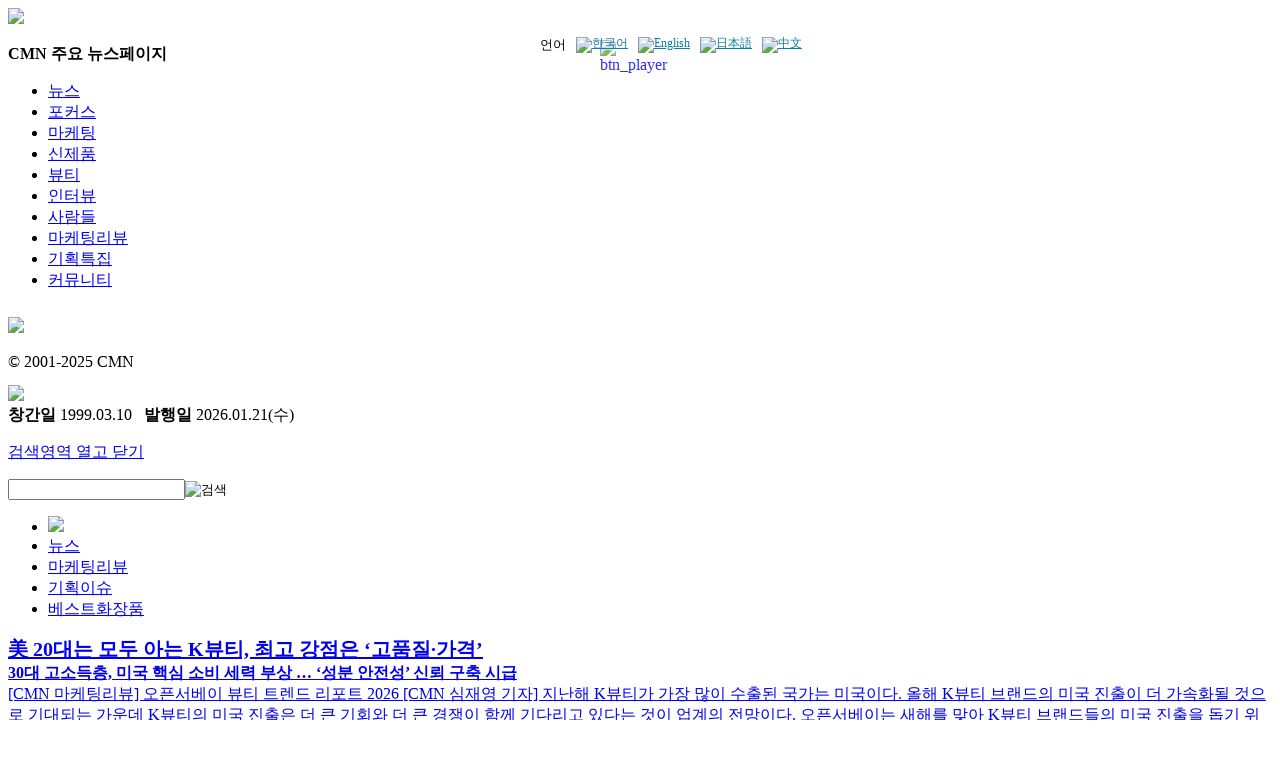

--- FILE ---
content_type: text/html;charset=utf-8; Charset=utf-8
request_url: https://www.cmn.co.kr/mobile/index.asp
body_size: 84913
content:

<!DOCTYPE html>
<html lang="ko">
<head>
<meta http-equiv="Content-Type" content="text/html; charset=UTF-8"/>
<meta charset="utf-8">
<meta name="viewport" content="user-scalable=no, initial-scale=1.0, maximum-scale=1.0, minimum-scale=1.0, width=device-width" />



<title	id="g-title">주간신문씨엠엔(CMN:Cosmetic Mania/Marketing News)</title>
<meta	name="title"				content="주간신문씨엠엔(CMN:Cosmetic Mania/Marketing News)"/>
<meta	name="description"			content="화장품 뷰티산업을 대변하는 크리에이티브 미디어 네트워크CMN."/>
<meta	name="keywords"				content="Cosmetic, Cosmetic Marketing, Cosmetic Mania, Cosmetic Marketing News, Cosmetic Mania News, 화장품, 화장품신문, 화장품마켓팅, 코스메틱, 매니아뉴스, 국내외미용, 헤어케어, 메이크업, 뉴스제공, (주)주간신문CMN, 뷰티산업, 크리에이티브, 미디어, 네트워크CMN, 인쇄매체, 인터넷뉴스, 모바일뉴스, 미래의가치, 마켓팅리뷰, 화장품전망, 씨엠엔, cmn"/>
<meta	name="author"				content="(주)주간신문 CMN"/>
<meta	name="generator"			content="EditPlus"/>
<meta	name="subject"				content="주간신문씨엠엔(CMN:Cosmetic Mania/Marketing News)"/>
<meta	name="google-site-verification"	content="k0d2GAQeq3e_k5zqLktOkRAquIE5zj51FXHWYs-wvr8">
<meta	property="og:type"			content="website"/>
<meta	property="og:web_name"		content="주간신문씨엠엔(CMN:Cosmetic Mania/Marketing News)"/>
<meta	property="og:url"			content="http://www.cmn.co.kr/mobile/"/>
<meta	property="og:title"			content="주간신문씨엠엔(CMN:Cosmetic Mania/Marketing News)"/>
<meta	property="og:description"	content="인쇄매체와 인터넷 뉴스, 모바일 뉴스 등 다양한 채널을 통해 국내 화장품 뷰티산업 미래의 가치를 이끌어내는 든든한 조력 매체입니다."/>
<meta	property="og:image"			content="http://www.cmn.co.kr/images/common/logo_cmn_w400.png"/>

<meta	name="twitter:card"			content="summary_large_image"/>
<meta	name="twitter:site"			content="@cmntweet"/>
<meta	name="twitter:creator"		content="@cmntweet"/>
<meta	name="twitter:title"		content="주간신문씨엠엔(CMN:Cosmetic Mania/Marketing News)"/>
<meta	name="twitter:description"	content="인쇄매체와 인터넷 뉴스, 모바일 뉴스 등 다양한 채널을 통해 국내 화장품 뷰티산업 미래의 가치를 이끌어내는 든든한 조력 매체입니다."/>
<meta	name="twitter:image"		content="http://www.cmn.co.kr/images/common/logo_cmn_w400.png"/>
<meta	name="twitter:url"			content="https://x.com/cmntweet"/>



<link rel="apple-touch-icon" sizes="57x57" href="/images/favicon/apple-icon-57x57.png">
<link rel="apple-touch-icon" sizes="60x60" href="/images/favicon/apple-icon-60x60.png">
<link rel="apple-touch-icon" sizes="72x72" href="/images/favicon/apple-icon-72x72.png">
<link rel="apple-touch-icon" sizes="76x76" href="/images/favicon/apple-icon-76x76.png">
<link rel="apple-touch-icon" sizes="114x114" href="/images/favicon/apple-icon-114x114.png">
<link rel="apple-touch-icon" sizes="120x120" href="/images/favicon/apple-icon-120x120.png">
<link rel="apple-touch-icon" sizes="144x144" href="/images/favicon/apple-icon-144x144.png">
<link rel="apple-touch-icon" sizes="152x152" href="/images/favicon/apple-icon-152x152.png">
<link rel="apple-touch-icon" sizes="180x180" href="/images/favicon/apple-icon-180x180.png">
<link rel="icon" type="image/png" sizes="192x192"  href="/images/favicon/android-icon-192x192.png">
<link rel="icon" type="image/png" sizes="32x32" href="/images/favicon/favicon-32x32.png">
<link rel="icon" type="image/png" sizes="96x96" href="/images/favicon/favicon-96x96.png">
<link rel="icon" type="image/png" sizes="16x16" href="/images/favicon/favicon-16x16.png">
<link rel="manifest" href="/images/favicon/manifest.json">
<meta name="msapplication-TileColor" content="#ffffff">
<meta name="msapplication-TileImage" content="/images/favicon/ms-icon-144x144.png">
<meta name="theme-color" content="#ffffff">

<!--
<link rel="apple-touch-icon" sizes="180x180" href="http://www.cmn.co.kr/images/favicon_io/apple-touch-icon.png">
<link rel="icon" type="image/png" sizes="32x32" href="http://www.cmn.co.kr/images/favicon_io/favicon-32x32.png">
<link rel="icon" type="image/png" sizes="16x16" href="http://www.cmn.co.kr/images/favicon_io/favicon-16x16.png">
<link rel="manifest" href="http://www.cmn.co.kr/images/favicon_io/site.webmanifest">
<link	type="image/x-icon"	rel="shortcut icon"	href="http://www.cmn.co.kr/images/common/logo_cmn_w512.png"/>
-->
<!--
<link	rel="preconnect"	href="http://www.cmn.co.kr/mobile/"/>
	rel="preconnect"	:	문서와 사전 연결(preconnect)되는 리소스와의 관계를 나타내는 링크를 의미합니다.
							즉, 리소스의 서버와 연결을 설정하는 데 사용됩니다. 이 속성은 웹 페이지의 로딩 시간을 최적화하기 위해 사용됩니다.
							이는 HTML 문서가 로드되는 시간을 단축하는 데 도움이 됩니다.
-->
<!--
<link	rel="canonical"	href="http://www.cmn.co.kr/mobile/"/>
	rel="canonical"		:	문서의 본질적인 버전을 나타내는 링크를 의미합니다.
							이 속성은 주로 중복 콘텐츠 문제를 해결하기 위해 사용되며, 검색 엔진에게 주요한 페이지 버전을 알려줍니다.
-->
<!--
<link	rel="dns-prefetch"	href="http://www.cmn.co.kr/mobile/"/>
	rel="dns-prefetch"	:	링크된 외부 도메인의 DNS 조회를 미리 수행하고 IP 주소를 캐싱하는 관계를 나타내는 링크입니다.
							이렇게 하면 링크된 도메인을 연결할 때의 대기 시간이 줄기 때문에 페이지 로딩 속도를 향상시킵니다.
-->

<link rel="stylesheet" type="text/css" href="/back/mobile/common/css/common.css" />
<link rel="stylesheet" type="text/css" href="/back/mobile/common/css/layout.css" />
<script type="text/javascript" src="/backoffice/syscontrols/sgcommon/jquery/jquery-3.7.1.min.js"></script>
<!--<script  src="http://code.jquery.com/jquery-latest.min.js"></script>-->
<script type="text/javascript" src="/back/mobile/common/js/common.js"></script>
<script type="text/javascript">
<!--
/*
	var current_path		= location.pathname.substr(0, location.pathname.lastIndexOf("/")) + "/";
	current_path			= current_path.toLowerCase();
	var current_page		= $(location).attr('pathname');
	current_page			= current_page.substring(current_page.lastIndexOf('/') + 1);
	var location_search		= location.search;
	var current_url			= current_path + current_page + location_search;
	
		top.location.href		= "https://www.cmn.kr" + current_url;
	
*/
//-->
</script>
</head>
<body>
<script type="text/javascript" src="/backoffice/syscontrols/sgcommon/jquery/jquery-3.7.1.min.js"></script>
<div class="scroll_btn">
<button onclick="scrollToTop()" id="scroll_top" title="맨 위로"><span>↑</span></button>
<button onclick="scrollToBottom()" id="scroll_bottom" title="맨 아래로"><span>↓</span></button>
</div>
<style type="text/css">
.scroll_btn{
	display: flex;
	flex-direction: column;
	bottom: 10%;		/* 하단에서 20px 위 */
	right: 5%;			/* 오른쪽에서 30px 떨어진 위치 */
	z-index: 9999;		/* 다른 요소 위에 표시 */
	position: fixed;	/* 화면에 고정 */
}
#scroll_top, #scroll_bottom {
	display: none;		/* 기본적으로 숨김 */
	border: none;
	outline: none;
	background-color: rgba(29,180,211,0.5);	/* 배경색 */
	cursor: pointer;
	width: 50px;
	height: 50px;
	margin-bottom: 2px;
}
#scroll_bottom {
	background-color: rgba(0,201,183,0.5);	/* 배경색 */
}
</style>
<script type="text/javascript">
<!--------------------------
// 맨 위로 이동하는 함수
function scrollToTop() {
	$('html, body').animate({
		scrollTop : 0
	}, 'slow');
	return false;
};

// 맨 아래로 이동하는 함수
function scrollToBottom() {
	$('html, body').animate({
		scrollTop : document.body.scrollHeight
	}, 'slow');
	return false;
	/*
	window.scrollTo({
		top: document.body.scrollHeight, // 문서의 전체 높이
		behavior: 'smooth' // 부드러운 스크롤 효과
	});
	*/
};

// 스크롤 위치에 따라 버튼을 보이거나 숨기는 기능 (선택 사항)
window.onscroll = function() {
	scrollFunction();
};
function scrollFunction() {
	var scroll_top = document.getElementById("scroll_top");
	var scroll_bottom = document.getElementById("scroll_bottom");

	if (document.body.scrollTop > 100 || document.documentElement.scrollTop > 100) {
		$('#scroll_top', document).fadeIn();
		$('#scroll_bottom', document).fadeIn();
		/*
		scroll_top.style.display		= "block";
		scroll_bottom.style.display		= "block";
		*/
	} else {
		$('#scroll_top', document).fadeOut();
		$('#scroll_bottom', document).fadeOut();
		/*
		scroll_top.style.display		= "none";
		scroll_bottom.style.display		= "none";
		*/
	};
};

$(window).scroll(function(){
	var fix_top		= $(window).scrollTop();
	if(fix_top > 0){
		$('.top_nav').addClass('on');
		$('.lang').css('display','none');
	}else{
		$('.top_nav').removeClass('on');
		$('.lang').css('display','block');
		/*
		$('.top_nav').css('position', 'relative');
		*/
	}
});

//------------------------->
</script><style type="text/css">
body { position: static !important; top:0px !important; }
iframe.goog-te-banner-frame { display: none !important; }
.skiptranslate { display: none !important; }
.goog-logo-link { display:none !important; }
.goog-te-gadget { color: transparent !important; overflow: hidden;}
.goog-te-balloon-frame{display: none !important;}
.goog-tooltip {display: none !important;}
.goog-tooltip:hover {display: none !important;}
.goog-text-highlight {background-color: transparent !important; border: none !important; box-shadow: none !important;}
.lang{
	position: fixed;
	left: 50%;
	margin-left: -150px;
	/*
	display: inline-block;
	width: 1200px;
	margin: 0 auto;
	*/
	overflow: hidden;
	margin-top: 5px;
	z-index:30;
}
.country-links{
	height: 42px;
	display: flex;
	flex-direction: row-reverse;
	justify-content: center;
	/*
	*/
}
.country-links > li{
	display: flex;
	align-items: center;
	height: 32px;
	margin-left: 10px;
	font-size: 0.80rem;
}
.country-links > li > a{
	text-transform: capitalize;	/*	첫 글자만 대문자	*/
	font-family: 'Noto Sans KR';
	color: #117fa2;
	font-weight: 500;
	font-size: 0.76rem;
	letter-spacing: -0.0px;
	line-height: 1.0;
}
.country-links > li > a img{
	height: 32px;
	margin-top: 0px;
}
</style>
<div id="google_translate_element" style="display:none;"></div>
<div class="lang">
	<ul class="translation-links country-links">
		<li><a href="javascript:void(0);" data-lang="zh-CN"><img src="/images/flags/48/CHN.png" alt="中文"/></a></li>
		<li><a href="javascript:void(0);" data-lang="ja"><img src="/images/flags/48/JPN.png" alt="日本語"/></a></li>
		<li><a href="javascript:void(0);" data-lang="en"><img src="/images/flags/48/USA.png" alt="English"/></a></li>
		<li><a href="javascript:void(0);" data-lang="ko"><img src="/images/flags/48/KOR.png" alt="한국어"/></a></li>
		<li>언어</li>
	</ul>
</div>
<script src="https://translate.google.com/translate_a/element.js?cb=googleTranslateElementInit" defer></script>
<script type="text/javascript">
<!------------------------------------------------------------------
/* 구글 번역 초기화 */
function googleTranslateElementInit() { new google.translate.TranslateElement({pageLanguage: 'ko', autoDisplay:true}, 'google_translate_element'); }
$(document).on("click", "ul.country-links li>a", function() {
	var lang = $(this).data("lang");
	if(lang != null) {
		const gtcombo = document.querySelector('.goog-te-combo');
		if (gtcombo == null) {
			//alert("Error: Could not find Google translate Combolist.");
			//return false;
		}
		gtcombo.value = lang; // 변경할 언어 적용
		gtcombo.dispatchEvent(new Event('change')); // 변경 이벤트 트리거
	}
	return false;
});

$(function(){
	$(document).on('click', '.nav > a', function() {
		$(".gnb_bg").css("display","block");
		$(".gnb").css("display","block");
		$(window).on("mousewheel.disableScroll DOMMouseScroll.disableScroll touchmove.disableScroll", function(e) {
			e.preventDefault();
			return;
		});
		$(".lang").css("display","none");
	});
	/* 메뉴 열기 닫기 */
	/*
	$(".nav > a").click(function(){
		$(".gnb_bg").css("display","block");
		$(".gnb").css("display","block");
		$(window).on("mousewheel.disableScroll DOMMouseScroll.disableScroll touchmove.disableScroll", function(e) {
			e.preventDefault();
			return;
		});
	});
	*/
	$(".gnb_bg , .gnb > a").click(function(){
		$(window).off(".disableScroll");
		$(".gnb_bg").css("display","none");
		$(".gnb").css("display","none");
		$(".lang").css("display","block");
	});
	// 검색 열기 닫기
	$('.search_toggle').click(function(){
		$('.search_toggle').toggleClass('on');
		$(".search").toggleClass("on");
	});


	$('#hade_search_btn').on('click', function(){
		if($.trim($('#s_key').val())==''){
			alert('검색어를 입력하세요. ');
			$('#s_key').focus();
			return;
		}
		var objFrm					= eval("document.frmSearch");
		var url						= "/mobile/search.asp";
		objFrm.action				= url;
		objFrm.method				= "post";
		objFrm.encoding				= "application/x-www-form-urlencoded";
		objFrm.submit();
	});
	$('#s_keky').on('keyup', function(event){
		if(event.keyCode=='13'){
			$('#hade_search_btn').click();
		}
	});
});
function setAdClick(ad_mst_idx, click_url){
	var url		= '/common/ad_banner.asp?ad_mst_idx='+ad_mst_idx+'&click_url='+escape(click_url)
	if(click_url==''){
		alert('광고 배경경로가 없습니다.');
		return;
	}
	if (url.includes('cmn.kr')) {
		var cmn_pop				= window.open(url, '_self');
	}else{
		var cmn_pop				= window.open(url, '');
	}
	//var cmn_pop = window.open(url, '광고 팝업');
	cmn_pop.focus();
}
function setKeyGo(cd_idx, s_cd_nm){
	var url			= '/mobile/?s_ctg_cd=&s_ctg_det_cd=&s_cd_idx='+cd_idx+'&s_cd_nm='+encodeURIComponent(s_cd_nm);
	location.href	= url;
}
//----------------------------------------------------------------->
</script>
<div id="wrap">
	<div id="header">
		<div class="top">
			<div class="nav">
				<a href="#sg"><img src="/images/common/btn_navi.png"></a>
				<div class="gnb_bg"></div>
				<div class="gnb">
					<p><strong>CMN 주요 뉴스페이지</strong></p>
					<ul>
						<li><a href="/mobile/?s_cls_cd=28">뉴스</a></li>
						<li><a href="/mobile/?s_cls_cd=28&s_cls_det_cd=36">포커스</a></li>
						<li><a href="/mobile/?s_cls_cd=28&s_cls_det_cd=38">마케팅</a></li>
						<!--
						<li><a href="/mobile/?s_cls_cd=28&s_cls_det_cd=37">업체</a></li>
						<li><a href="/mobile/?s_cls_cd=28&s_cls_det_cd=39">유통</a></li>
						-->
						<li><a href="/mobile/?s_cls_cd=242&s_cls_det_cd=246">신제품</a></li>
						<li><a href="/mobile/?s_cls_cd=28&s_cls_det_cd=239">뷰티</a></li>
						<li><a href="/mobile/?s_cls_cd=28&s_cls_det_cd=182">인터뷰</a></li>
						<li><a href="/mobile/?s_cls_cd=28&s_cls_det_cd=240">사람들</a></li>
						<li><a href="/mobile/?s_cls_cd=29&s_cls_det_cd=40">마케팅리뷰</a></li>
						<li class="last"><a href="/mobile/?s_cls_cd=29&s_cls_det_cd=41">기획특집</a></li>
						<li class="last"><a href="/mobile/?s_cls_cd=242">커뮤니티</a></li>
					</ul>
					<a href="#sg"><img src="/images/common/btn_close_white.png" style="width: 30px;margin-top: 10px;margin-right: 10px;"></a>
					<p class="gnb_copy">&copy; 2001-2025 CMN</p>
				</div><!--	gnb	-->
			</div><!--	nav	-->
			<div class="mlogo"><a href="/mobile/"><img src="/images/mobile/m_logo.jpg" style="margin-top: -10px;"></a></div>

			<div class="publish" style="word-break: nowrap;"><div><b>창간일</b> 1999.03.10&nbsp;&nbsp;&nbsp;<b>발행일</b> 2026.01.21(수)</div></div>
			<p class="search_toggle"><a href="#sg">검색영역 열고 닫기</a></p>
			<div class="search">
				<form id="frmSearch" name="frmSearch" action="" method="post" onsubmit="return false;">
					<input type="text" name="s_key" id="s_key" class="search_txt" /><input type="image" src="/images/mobile/search_input.jpg" class="search_bt" title="검색" id="hade_search_btn" />
				</form>
			</div><!-- // search -->
			<div class="top_nav">
				<ul>
					<li><a href="/mobile/"><span><img src="/images/mobile/home.jpg"/></span></a></li>
					<li><a href="/mobile/?s_cls_cd=28">뉴스</a></li>
					<li><a href="/mobile/?s_cls_cd=29&s_cls_det_cd=40">마케팅리뷰</a></li>
					<li><a href="/mobile/?s_cls_cd=29">기획이슈</a></li>
					<li><a href="/mobile/?s_cd_idx=32&s_cd_nm=%uBCA0%uC2A4%uD2B8%20%uD654%uC7A5%uD488">베스트화장품</a></li>
				</ul>
			</div><!--	top_nav	-->
		</div><!--	top	-->
	</div><!--	header	-->

<script type="text/javascript">
<!------------------------------------------------------------------
//----------------------------------------------------------------->
</script>
<script type="text/javascript">
<!--
var current_path		= location.pathname.substr(0, location.pathname.lastIndexOf("/")) + "/";
current_path			= current_path.toLowerCase();
var current_page		= $(location).attr('pathname');
current_page			= current_page.substring(current_page.lastIndexOf('/') + 1);
var location_search		= location.search;
var current_search			= current_path + current_page + location_search;

//-->
</script>


<script type="text/javascript">
<!--
/*
var current_path		= location.pathname.substr(0, location.pathname.lastIndexOf("/")) + "/";
current_path			= current_path.toLowerCase();
var current_page		= $(location).attr('pathname');
current_page			= current_page.substring(current_page.lastIndexOf('/') + 1);
var location_search		= location.search;
var current_url			= current_path + current_page + location_search;

	//top.location.href			= "http://www.cmn.kr/mobile/";

*/
//-->
</script>


<script type="text/javascript" src="/common/js/jquery/jquery.event.drag-1.5.min.js"></script>

<div id="container">
	<link rel="stylesheet"  href="/back/mobile/common/css/main_slides.css"/>

<div class="container_slides">
	<div id="slides" class="section_slides">





		<div class="box_slides">
			<div class="slides_head_title">
				<a href="/mobile/sub_view.asp?news_idx=48968&flag=h" style="font-size: 20px;font-weight: bold;">美 20대는 모두 아는 K뷰티, 최고 강점은 ‘고품질·가격’</a>
			</div>
			<div class="slides_head_sub_txt">
				<div class="s_txt">
					<a href="/mobile/sub_view.asp?news_idx=48968&flag=h" style="font-size: 16px;font-weight: bold;">30대 고소득층, 미국 핵심 소비 세력 부상 … ‘성분 안전성’ 신뢰 구축 시급</a>
				</div>
				<div class="ss_txt">
					<a href="/mobile/sub_view.asp?news_idx=48968&flag=h">[CMN 마케팅리뷰] 오픈서베이 뷰티 트렌드 리포트 2026   [CMN 심재영 기자] 지난해 K뷰티가 가장 많이 수출된 국가는 미국이다. 올해 K뷰티 브랜드의 미국 진출이 더 가속화될 것으로 기대되는 가운데 K뷰티의 미국 진출은 더 큰 기회와 더 큰 경쟁이 함께 기다리고 있다는 것이 업계의 전망이다.  오픈서베이는 새해를 맞아 K뷰티 브랜드들의 미국 진출을 돕기 위해 미국 뷰티 소비자의 특성을 한국과 비교하고, 어디에 시장 기회가 있을지를 분석한 ‘K뷰티 트렌드 리포트 2026’을 발간했다.  리포트에 따르면, 미국 소비자는 한국 소비자보다 클렌저와 크림을 더 많이 이용하고, 제품 선택 시 실용적인 성향이 뚜렷하다. 특히, 30대와 고소득층이 핵심 소비 세력으로 부상하고 있다. 이들은 기능성 제품에 대한 수요가 높고, 브랜드의 사회적 가치와 철학이 구매를 결정하는 중요한 요인이다.  또한, 미국 시장에서 K뷰티는 20대 대부분이 인지할 만큼 성장했다. 그러나 향후 실질적인 구매 잠재력은 30대에서 더 높게 나타나고 있기에 고품질과 합리적 가격이라는 강점을 바탕으로 20대와 30대 소비자 층을 각각 사로잡을 정교한 접근이 필요한 시점이다. 특히, 성분 안전성에 대해서는 기대와 우려가 공존하고 있어 소비자 신뢰를 구축하기 위한 커뮤니케이션이 필요하다는 지적이다.  패드·스팟케어 성장 가능성 높아  한국 소비자의 스킨케어 제품 사용률은 상향 평준화되어 있는 반면, 미국 소비자는 제품별 편차가 큰 것으로 나타났다.  미국은 크림, 클렌저에 이용률이 집중돼 있으며, 선크림/선스틱이나 스킨/토너 이용률은 한국 의 절반 수준이다. 그러나, 아이크림은 미국 소비자의 이용률이 한국과 유사한 수준으로, 미국 소비자들은 안티에이징 및 눈가 관리에 대한 관심이 비교적 높은 것으로 확인됐다.  미국에서 스킨케어를 구매하는 핵심 소비층은 30대와 고소득자, 백인 그룹으로, 이들의 기능성 제품에 대한 수요도 높은 것으로 나타났다.  30대와 연 소득 7만 5,000달러(한화 약 1억 1,084만 원) 이상 고소득 그룹은 스킨케어 이용률이 전반적으로 높아 선케어, 마스크팩, 스팟케어 제품군에서도 타 연령/소득 그룹 대비 이용률이 두드러지는 것으로 조사됐다.  백인 그룹 역시 전반적인 스킨케어 이용률이 높으며 특히 타 인종 대비 크림, 선케어, 아이케어를 많이 사용한다.  이로 미루어볼 때 미국 스킨케어 시장은 편리함을 갖춘 수분패드와 스팟케어 카테고리 중심으로 성장할 가능성이 높다. 특히, 20대 젊은 소비층은 에센스, 선케어, 스팟케어 등 기능성 제품에 대한 잠재적 수용도가 상대적으로 높아 주목할 필요가 있다.  또한, 미국 소비자는 스킨케어 구매 시 효능과 더불어 사용 편의성과 브랜드의 사회적 가치를 중요하게 평가한다. 미국은 피부 적합성과 효과를 최우선으로 하되, 예산에 맞는 가격과 편리한 사용법을 동시에 고려하는 실용적 성향을 보여준다.  효과에 집중하는 한국과 달리 미국에서는 사용 편의성과 브랜드 지향 가치, 시간 절약 항목의 비중도 높아 한국 대비 효율성과 브랜드 철학이 구매 결정의 주요 요인으로 작용한다.  눈매 강조·지속력 강화 제품 선호  색조/메이크업의 경우, 미국 소비자는 눈매 강조와 지속력 강화 제품을 한국보다 많이 사용한다.  한국 소비자가 파운데이션/쿠션을 활용해 결점 없는 피부 연출에 집중하는 반면, 미국 소비자는 마스카라/아이라이너 등 눈을 강조하는 메이크업을 우선시하는 경향을 보인다.  또한, 파운데이션 사용률은 한국이 미국보다 월등히 높으나 아이프라이머와 립프라이머 등 눈과 입술에 사용하는 지속성 보조 제품들은 미국이 한국 대비 약 10%p 높았다.  미국 색조/메이크업 시장은 고소득층과 히스패닉 및 백인 그룹이 핵심 소비 주체다.  고소득 그룹은 메이크업 제품 전반에 대한 수요가 높은 것으로 나타났다. 특히 베이스나 팩트 제품군에서 소득에 따른 편차가 더욱 크다. 히스패닉 그룹은 파운데이션과 베이스 제품 영역에서, 백인 그룹은 아이 메이크업을 중심으로 적극적인 소비 성향을 보인다.  미국 메이크업 시장에서는 완성도와 지속력을 높여주는 프라이머 및 베이스 제품군의 성장 잠재력이 돋보인다.  립프라이머와 아이프라이머, 톤업크림은 20% 이상의 높은 신규 사용 의향을 보여 향후 가장 큰 폭의 성장이 기대되는 품목이다. 세부 타깃별로는 히스패넉 그룹이 아이프라머에 대해 가장 강력한 니즈를 보이고 있으며, 흑인 그룹은 팩트/파우더에 대한 잠재 수요가 높은 것으로 나타났다.  메이크업 제품을 고를 때 미국에서는 성분의 안전성과 일상에서의 사용 편의성도 핵심 가치로 고려한다.  효과와 가성비가 미국 소비자의 주요 고려 요인이며, 성분과 편리한 사용법도 한국 대비 월등히 높은 비중을 차지했다.  아울러 발림성을 중시하는 한국과 달리 미국은 색조/메이크업에서도 클린 뷰티의 가치를 함께 추구하며 브랜드의 사회적 책임과 향 등 감각적인 요소가 구매에 미치는 영향이 한국 대비 큰 것으로 조사됐다.  미국 소비자 K뷰티 인지율 80%  미국 내 K뷰티는 20대의 압도적인 인지도 속에 대중화됐으며, 실질적인 구매 잠재력은 30대에 가장 높았다.  K뷰티에 대한 미국 소비자의 전체 인지율은 약 80%에 달하며, 18~29세는 10명 중 9명이 K뷰티를 알고 있었다. 20대와 30대의 과반수가 실제 사용 경험을 보유할 만큼 저변이 확대됐다.  특히, 30대 그룹은 향후 구매 의향이 연령대 중에서 가장 높은 것으로 확인된다.  미국 내 K뷰티 경험은 스킨케어 위주로 형성돼 있으며, 마스크팩의 이용률이 두드러지는 것으로 나타났다.  스킨케어 제품 중에서는 크림과 클렌저의 K뷰티 사용 경험률이 가장 높게 나타났으며, 특히 마스크팩의 경험률도 매우 높은 편에 속했다.  이와는 반대로 색조/메이크업 제품 중 K뷰티 경험률이 높은 립스틱/립글로스류는 대부분의 스킨케어 품목들 대비 낮은 경험 수준을 보인다.  미국 소비자가 기대하는 K뷰티의 기본 전제는 확실한 품질과 효능이며, 합리적인 가격 또한 중요한 경쟁력이다.  압도적인 비중의 ‘높은 품질’과 ‘확실한 효과’는 K뷰티가 미국 시장에 안착하기 위한 필수 요건 임을 시사하며, ‘트렌디한 이미지’와 ‘합리적인 가격대’ 또한 긍정적인 기대 요소로 확인된다.  다만, 성분 안전성에 대해서는 기대와 우려가 공존하고 있어 소비자 신뢰를 구축하기 위한 커뮤니케이션이 필요하다.</a>
				</div>
			</div>
			<div class="slides_head_img">
				<img  src="\webupload\ckeditor\images\20260121_165339_0512722_re.jpg" height="350" />
			</div>
		</div>


		<div class="box_slides">
			<div class="slides_head_title">
				<a href="/mobile/sub_view.asp?news_idx=48801&flag=h" style="font-size: 20px;font-weight: bold;">[CMN 2025 대한민국 베스트 화장품] “소비자 향한 진심이 닿은 결과, 감사합니다”</a>
			</div>
			<div class="slides_head_sub_txt">
				<div class="s_txt">
					<a href="/mobile/sub_view.asp?news_idx=48801&flag=h" style="font-size: 16px;font-weight: bold;">제22회 대한민국 베스트 화장품 시상 … 8개 브랜드에 트로피 전달</a>
				</div>
				<div class="ss_txt">
					<a href="/mobile/sub_view.asp?news_idx=48801&flag=h">2025 대한민국 베스트 화장품 수상 소감  [CMN] CMN은 2004년부터 시행해 22회째를 맞은 2025 대한민국 베스트 화장품 8개 수상 브랜드에 트로피를 전달했다.  ‘대한민국 베스트 화장품’은 의미 있는 소비자 데이터를 토대로 수상 브랜드를 선정, 발표해 화장품 시장과 소비자를 이해하는 대표적인 지표로 신뢰를 쌓아 왔다.  수상 브랜드 담당자들은 이구동성으로 “이번 수상은 소비자를 향한 진심이 닿은 결과다. 소비자와 끊임없이 소통하고 혁신하려는 노력을 인정받게 돼 진심으로 기쁘다”라며 “새해에도 소비자의 일상에 가치를 더하는 브랜드로 자리 잡아 오늘의 영광을 지속적으로 이어가겠다”라고 밝혔다.    VT / 대상, 부문상 – 에센스, 특별상 – 다이소 VT코스메틱 최철호 부사장   소비자가 인정한 대한민국 베스트 화장품에서 2년 연속으로 대상과 에센스 부문상, 다이소 No.1을 수상하게 돼 기쁩니다.  ‘모두에게 맞는 화장품은 없어도 모두에게 적용되는 원리’를 추구하며 유행에 그치지 않는 화장품 이상의 가치를 만들어가고 있음에 다시 한번 보람을 느끼게 됩니다. 앞으로도 국내외 소비자들이 주신 성원과 신뢰에 보답하기 위해 발전과 도전을 멈추지 않는 모습을 보여드리겠습니다.   세타필 / 부문상 – 바디보습 갈더마코리아 이재혁 대표이사   올해도 대한민국 베스트 화장품 바디보습 부문에서 수상하게 되어 진심으로 영광입니다.  오랜 시간 동안 세타필을 믿고 선택해 주신 국내 소비자분들의 신뢰 덕분에 14년 연속 바디보습 부문 1위 선정이라는 결과를 얻게 되어 더욱 의미가 큽니다.  세타필은 피부과학 기반의 연구와 방대한 임상 데이터를 토대로, 보다 전문적이고 효과적인 보습 솔루션을 제공하기 위해 꾸준히 노력해 왔습니다. 2025년에는 특히 등드름‧가드름 케어에 효과적인 SA 클렌저와 로션, 민감피부 진정을 위한 페이셜 시카 라인, 그리고 아기 피부의 진정과 보습을 돕는 베이비 크림 등 다양한 신제품을 선보이며 각 연령대와 피부 고민에 세심하게 대응할 수 있는 제품 포트폴리오를 강화했습니다.  앞으로도 피부 과학에 기반한 제품 포트폴리오를 확장해가며 고객 여러분께 더욱 신뢰받을 수 있는 No.1 더마 브랜드로 성장하겠습니다. 세타필의 오랜 철학과 연구의 가치를 바탕으로 고객에게 더 나은 경험을 제공하기 위해 최선을 다하겠습니다.   코스모코스 / 부문상 – 바디워시 코스모코스 상품개발팀 조경철 팀장   소비자가 인정한 ‘대한민국 베스트 화장품’에서 수상의 영예를 안게 되어 매우 기쁘고 감사드립니다.  이번 수상은 단기간의 유행이 아닌, 오랜 기간 소비자 일상 속에서 꾸준히 선택받아 온 제품이 지닌 신뢰와 가치를 인정받은 결과라고 생각합니다.  꽃을든남자 우유 바디워시는 일상에서 매일 사용하는 바디케어 제품인 만큼, 세정력‧사용감‧가성비의 균형을 최우선으로 설계해 왔으며, 이러한 제품 철학이 소비자들의 지속적인 재구매와 자발적인 입소문을 통해 자연스럽게 확산되어왔다고 생각합니다.  코스모코스는 앞으로도 성분과 품질에 대한 기본에 충실하면서, 소비자에게 오랫동안 신뢰받고 일상 속에서 자연스럽게 선택받는 제품을 만들어 나가겠습니다.   GSC 안티에이징랩 / 특별상 – 임상 GSC 안티에이징랩 전재금 대표이사   이번 수상은 GSC 안티에이징랩이 걸어온 길, 특히 ‘결과보다 과정을 투명하게, 숫자보다 신뢰를 남기자’는 철학이 업계와 고객에게 닿았다는 증거입니다. 화장품 임상 분야는 단순히 데이터로 측정하는 기술이 아니라, 브랜드와 소비자를 잇는 신뢰의 언어라고 믿습니다.  최근 GSC 안티에이징랩은 2025년 3분기 기준 2024년 전체 대비 임상 의뢰 건수 약 40% 증가를 기록하며 성장했습니다. 앞으로는 피부 효능 평가를 넘어 방부력 테스트, 원료 효능 검증 등으로 서비스 영역을 확장할 계획입니다. 또한, 모 회사인 GSC 글로벌표준인증원과의 연계를 통해 임상 결과를 국내외 인증 및 인허가 서비스와 직접 연결하는 통합 솔루션을 구축할 예정입니다.  GSC 안티에이징랩은 기술적 성과보다 사람이라는 더 중요한 가치를 알고 있습니다. 연구자의 책임감과 고객과의 진심 어린 소통이 완전한 결과를 만듭니다. 앞으로도 ‘데이터로 증명되는 아름다움’이라는 신념 아래, 화장품 산업의 신뢰성과 품질 경쟁력을 높이는 데 기여하겠습니다.</a>
				</div>
			</div>
			<div class="slides_head_img">
				<img  src="\webupload\ckeditor\images\20251224_171234_0939235_re.jpg" height="350" />
			</div>
		</div>



<!--
		<div class="box_slides">
			<div class="slides_head_title">
				<a href="/mobile/sub_view.asp?news_idx=48801&flag=h" style="font-size: 20px;font-weight: bold;">[CMN 2025 대한민국 베스트 화장품] “소비자 향한 진심이 닿은 결과, 감사합니다”</a>
			</div>
			<div class="slides_head_sub_txt">
				<div class="s_txt">
					<a href="/mobile/sub_view.asp?news_idx=48801&flag=h" style="font-size: 16px;font-weight: bold;">제22회 대한민국 베스트 화장품 시상 … 8개 브랜드에 트로피 전달</a>
				</div>
				<div class="ss_txt">
					<a href="/mobile/sub_view.asp?news_idx=48801&flag=h">2025 대한민국 베스트 화장품 수상 소감  [CMN] CMN은 2004년부터 시행해 22회째를 맞은 2025 대한민국 베스트 화장품 8개 수상 브랜드에 트로피를 전달했다.  ‘대한민국 베스트 화장품’은 의미 있는 소비자 데이터를 토대로 수상 브랜드를 선정, 발표해 화장품 시장과 소비자를 이해하는 대표적인 지표로 신뢰를 쌓아 왔다.  수상 브랜드 담당자들은 이구동성으로 “이번 수상은 소비자를 향한 진심이 닿은 결과다. 소비자와 끊임없이 소통하고 혁신하려는 노력을 인정받게 돼 진심으로 기쁘다”라며 “새해에도 소비자의 일상에 가치를 더하는 브랜드로 자리 잡아 오늘의 영광을 지속적으로 이어가겠다”라고 밝혔다.    VT / 대상, 부문상 – 에센스, 특별상 – 다이소 VT코스메틱 최철호 부사장   소비자가 인정한 대한민국 베스트 화장품에서 2년 연속으로 대상과 에센스 부문상, 다이소 No.1을 수상하게 돼 기쁩니다.  ‘모두에게 맞는 화장품은 없어도 모두에게 적용되는 원리’를 추구하며 유행에 그치지 않는 화장품 이상의 가치를 만들어가고 있음에 다시 한번 보람을 느끼게 됩니다. 앞으로도 국내외 소비자들이 주신 성원과 신뢰에 보답하기 위해 발전과 도전을 멈추지 않는 모습을 보여드리겠습니다.   세타필 / 부문상 – 바디보습 갈더마코리아 이재혁 대표이사   올해도 대한민국 베스트 화장품 바디보습 부문에서 수상하게 되어 진심으로 영광입니다.  오랜 시간 동안 세타필을 믿고 선택해 주신 국내 소비자분들의 신뢰 덕분에 14년 연속 바디보습 부문 1위 선정이라는 결과를 얻게 되어 더욱 의미가 큽니다.  세타필은 피부과학 기반의 연구와 방대한 임상 데이터를 토대로, 보다 전문적이고 효과적인 보습 솔루션을 제공하기 위해 꾸준히 노력해 왔습니다. 2025년에는 특히 등드름‧가드름 케어에 효과적인 SA 클렌저와 로션, 민감피부 진정을 위한 페이셜 시카 라인, 그리고 아기 피부의 진정과 보습을 돕는 베이비 크림 등 다양한 신제품을 선보이며 각 연령대와 피부 고민에 세심하게 대응할 수 있는 제품 포트폴리오를 강화했습니다.  앞으로도 피부 과학에 기반한 제품 포트폴리오를 확장해가며 고객 여러분께 더욱 신뢰받을 수 있는 No.1 더마 브랜드로 성장하겠습니다. 세타필의 오랜 철학과 연구의 가치를 바탕으로 고객에게 더 나은 경험을 제공하기 위해 최선을 다하겠습니다.   코스모코스 / 부문상 – 바디워시 코스모코스 상품개발팀 조경철 팀장   소비자가 인정한 ‘대한민국 베스트 화장품’에서 수상의 영예를 안게 되어 매우 기쁘고 감사드립니다.  이번 수상은 단기간의 유행이 아닌, 오랜 기간 소비자 일상 속에서 꾸준히 선택받아 온 제품이 지닌 신뢰와 가치를 인정받은 결과라고 생각합니다.  꽃을든남자 우유 바디워시는 일상에서 매일 사용하는 바디케어 제품인 만큼, 세정력‧사용감‧가성비의 균형을 최우선으로 설계해 왔으며, 이러한 제품 철학이 소비자들의 지속적인 재구매와 자발적인 입소문을 통해 자연스럽게 확산되어왔다고 생각합니다.  코스모코스는 앞으로도 성분과 품질에 대한 기본에 충실하면서, 소비자에게 오랫동안 신뢰받고 일상 속에서 자연스럽게 선택받는 제품을 만들어 나가겠습니다.   GSC 안티에이징랩 / 특별상 – 임상 GSC 안티에이징랩 전재금 대표이사   이번 수상은 GSC 안티에이징랩이 걸어온 길, 특히 ‘결과보다 과정을 투명하게, 숫자보다 신뢰를 남기자’는 철학이 업계와 고객에게 닿았다는 증거입니다. 화장품 임상 분야는 단순히 데이터로 측정하는 기술이 아니라, 브랜드와 소비자를 잇는 신뢰의 언어라고 믿습니다.  최근 GSC 안티에이징랩은 2025년 3분기 기준 2024년 전체 대비 임상 의뢰 건수 약 40% 증가를 기록하며 성장했습니다. 앞으로는 피부 효능 평가를 넘어 방부력 테스트, 원료 효능 검증 등으로 서비스 영역을 확장할 계획입니다. 또한, 모 회사인 GSC 글로벌표준인증원과의 연계를 통해 임상 결과를 국내외 인증 및 인허가 서비스와 직접 연결하는 통합 솔루션을 구축할 예정입니다.  GSC 안티에이징랩은 기술적 성과보다 사람이라는 더 중요한 가치를 알고 있습니다. 연구자의 책임감과 고객과의 진심 어린 소통이 완전한 결과를 만듭니다. 앞으로도 ‘데이터로 증명되는 아름다움’이라는 신념 아래, 화장품 산업의 신뢰성과 품질 경쟁력을 높이는 데 기여하겠습니다.</a>
				</div>
			</div>
			<div class="slides_head_img">
				<img  src="\webupload\ckeditor\images\20251224_171234_0939235_re.jpg" height="350" />
			</div>
		</div>
-->

		<div class="box_slides">
			<div class="slides_head_title">
				<a href="/mobile/sub_view.asp?news_idx=48961&flag=h" style="font-size: 20px;font-weight: bold;">애경 2080 수입 치약 6종서 최대 0.16% 검출</a>
			</div>
		
			<div class="slides_head_sub_txt">
				<div class="s_txt">
					<a href="/mobile/sub_view.asp?news_idx=48961&flag=h" style="font-size: 16px;font-weight: bold;">식약처, 애경 2080 치약 트리클로산 조사 결과 발표</a>
				</div>
				<div class="ss_txt">
					<a href="/mobile/sub_view.asp?news_idx=48961&flag=h">오유경 식품의약품안전처장이 애경 2080 치약 해외 제조소 현장 점검을 함께 했다. [사진 제공=식품의약품안전처]  [CMN 심재영 기자] 트리클로산은 애경 2080 수입 치약 6종, 754개 제조번호에서 최대 0.16%까지 검출됐으며, 애경 2080 국내 제조 치약 128종에서는 트리클로산이 검출되지 않았다. 식약처는 이번 사건을 계기로 수입 치약 전수조사에 나서는 한편, 치약 안전관리 강화를 위한 제도 개선을 추진한다는 방침이다.  식품의약품안전처(처장 오유경)는 20일 애경산업(주)의 2080 수입 치약 전 제조번호 제품 및 국내 제조 치약에 대한 트리클로산 검사 결과와 함께, 해외 제조소(Domy社), 수입자(애경산업(주))에 대한 현장 조사 결과 및 향후 대책을 발표했다.    애경산업㈜ 치약 트리클로산 검출 비율 [자료=식품의약품안전처]    식약처는 Domy社에서 23년 2월부터 제조해 애경산업(주)이 국내에 들여온 2080 치약 수입 제품 6종의 수거 가능한 870개 제조번호 제품과, 애경산업(주)이 국내에서 제조한 2080 치약 128종을 수거해 검사한 결과, 수입 치약 870개 제조번호 중 754개 제조번호에서 트리클로산이 최대 0.16%까지 검출됐다고 밝혔다.  애경산업(주)이 국내에서 제조한 128종에서는 모두 트리클로산이 검출되지 않았다.  수입 치약 제품에 트리클로산이 섞인 경위를 파악하기 위해 해외 제조소(Domy社)와 수입자(애경산업(주))에 대한 조사를 진행한 결과, 트리클로산이 수입 치약 제품에서 검출된 것은 Domy社가 23년 4월부터 치약 제조 장비의 소독(세척)을 위해 트리클로산을 사용한 것이 원인으로 밝혀졌다.  이에 따라 제조 장비에 잔류한 트리클로산 성분이 치약 제품에 섞였으며, 작업자별로 소독(세척)액 사용 여부와 사용량에 차이가 있었기 때문에 치약 제품에 남은 잔류량이 일관되지 않게 나타났다.  식약처는 애경산업(주)에 대해 현장점검을 실시한 결과, ▲회수에 필요한 조치가 지연되는 등 회수 절차를 준수하지 않은 점 ▲해외 제조소에 대한 수입 품질관리가 미비한 점 ▲트리클로산이 섞인 수입 치약을 국내에 유통한 점 등이 확인됨에 따라 행정처분 등을 진행할 계획이다.  의약외품 수입자는 안전성에 문제가 있는 사실을 알게 되면 지체 없이 유통 중인 제품을 회수하거나 회수에 필요한 조치를 해야 하며, 5일 이내에 회수계획서를 제출해야 한다.  트리클로산은 주로 치약 주성분, 세척·소독제, 보존제 용도로 쓰이는 성분으로, 2016년 이전에는 우리나라에서도 치약 제품에 0.3%까지 사용했던 성분이다. 다만, 식약처는 소비자 안전과 노출 저감화를 위해 2016년부터 치약에서의 트리클로산 사용을 선제적으로 제한해 왔다.  식약처는 국내 위해 평가 전문가들과 자문회의를 개최한 결과, 전문가들은 0.3% 이하 트리클로산 함유 치약 사용에 대해 위해 발생 우려가 낮은 수준이라고 자문했다고 전했다. 트리클로산이 체내에서 빠르게 제거돼 축적 가능성이 적은 점과 인체 노출 위해 평가 결과 및 해외 기관들의 안전 관리 기준 등을 고려한 결과다.  유럽 등 해외의 경우, 치약에 트리클로산이 0.3% 이하로 쓰일 경우, 안전한 수준으로 평가한다.  식약처는 수입 치약의 트리클로산 검출에 대한 국민 우려를 고려해 치약의 최초 수입, 판매, 유통 단계별 검사와 점검·모니터링을 강화하고, 치약의 제조·품질관리 기준 의무화 검토 및 위해 의약외품 제조·수입자에 대한 징벌적 과징금 부과 법적 근거를 마련하는 등 제도 개선을 추진하겠다고 밝혔다.  첫째, 수입자가 치약을 최초 수입할 때 트리클로산 성적서를 제출토록 하고, 판매 시에는 매 제조번호별 트리클로산 자가품질검사를 의무화한다. 또한, 유통 단계에서 식약처가 매년 모든 수입 치약에 대해 트리클로산 함유 여부를 전수조사하는 등 수거·검사를 확대한다.  둘째, 수입 치약의 해외 제조소 점검 대상을 확대해 트리클로산 등 국내 금지된 성분의 혼입 여부 등을 집중 점검한다. 또한, 치약을 포함한 모든 의약외품의 위해 우려 성분 모니터링 주기를 5년에서 3년으로 단축한다.  셋째, 치약에 대해 의약외품 제조·품질관리 기준(GMP)의 단계적 의무화 검토와 함께, 위해한 의약외품 제조·수입으로 취득한 경제적 이익 환수를 위한 징벌적 과징금 부과의 법적 근거도 마련할 계획이다.  앞으로도 식약처는 치약의 안전성에 대해 꼼꼼히 살피고, 국민이 안심할 수 있도록 치약 등 의약외품 안전관리를 강화하겠다고 밝혔다.</a>
				</div>
			</div>
			<div class="slides_head_img">
				<img  src="\webupload\ckeditor\images\20260120_154349_0861492_re.jpg" height="350" />
			</div>
		
		</div>

		<div class="box_slides">
			<div class="slides_head_title">
				<a href="/mobile/sub_view.asp?news_idx=48952&flag=h" style="font-size: 20px;font-weight: bold;">새해 화장품 제조업 ‘확장경영’ 비중 높아</a>
			</div>
		
			<div class="slides_head_sub_txt">
				<div class="s_txt">
					<a href="/mobile/sub_view.asp?news_idx=48952&flag=h" style="font-size: 16px;font-weight: bold;">전체 제조업 경영 기조 ‘신중 모드’ … 화장품 산업은 호황 예상</a>
				</div>
				<div class="ss_txt">
					<a href="/mobile/sub_view.asp?news_idx=48952&flag=h">[자료=대한상공회의소, 2026 경제·경영 전망 조사]  [CMN 심재영 기자] 새해 국내 기업들은 경제 흐름을 신중하게 전망하며 안정 중심의 경영 기조를 고수하는 것으로 나타났으나, 호황이 예상되는 화장품 산업은 ‘확장경영’을 택한 기업 비중이 전체 평균을 넘어서는 것으로 조사됐다.  대한상공회의소(회장 최태원)가 최근 전국 2,208개 제조기업을 대상으로 실시한 ‘기업이 바라본 2026 경제‧경영 전망’ 조사에 따르면 국내 기업 40.1%가 올해 전반적인 한국경제 경기 흐름이 지난해보다 둔화될 것으로 예상했다. 이어서 ‘지난해와 비슷한 수준’을 예상한 기업이 36.3%로 많았고, ‘전년대비 개선될 것’이라고 응답한 기업은 23.6%로 둔화를 예상한 기업의 절반 수준에 그쳤다.    [자료=대한상공회의소, 2026 경제·경영 전망 조사]    기업들의 신중한 경기전망은 올해 경영계획에도 반영됐다. 2026년 경영계획 핵심기조를 묻는 질문에 79.4%가 ‘유지경영’ 또는 ‘축소경영’으로 답했다. 이중 ‘유지경영’을 선택한 기업 비중이 67%에 달해 ‘확장경영’을 택한 기업(20.6%)보다 3배 이상 많았다.  이런 상황에서도 업황 전망이 좋은 산업에서는 확장적 경영 행보를 보이는 기업들이 상대적으로 많았다. 올해 호황이 예상되는 반도체 산업의 경우 절반에 가까운 기업(47.0%)이 ‘확장경영’을 택했으며, 제약‧바이오와 화장품 산업도 ‘확장경영’을 택한 기업 비중이 각각 39.5%, 39.4%로 전체 평균을 넘어섰다.  하지만, 내수침체, 저가 공세 등으로 부진한 섬유, 철강 산업은 ‘축소경영’을 채택한 기업 비중이 각각 20%, 17.6%로 가장 높았다.  경영계획 수립에는 산업별 업황 회복세 및 비용 수익구조의 차이가 주로 영향을 미쳤다. 올해 경영계획 수립에 있어 가장 큰 영향을 미친 핵심 변수로 기업 절반 이상이 ‘경기‧수요 전망’(52.0%)을 꼽았고 이어서 비용 및 수익성 요인(25.9%), 기업 내부사정(7.6%), 정책‧규제환경 변화(7.5%), 대외 통상 리스크(7.0%)가 뒤를 이었다.  올해 실적 목표를 어느 수준으로 설정했는지를 묻는 질문에는 내수와 수출 부문 모두 ‘전년도 실적 수준’을 목표로 한다고 응답했다. 목표치를 확대하거나 축소했다는 답변 중에서는 내수와 수출 부문 모두 ‘확대’라는 답변이 소폭 높게 나타났다.  또한, 올해 우리 경제가 회복의 갈림길에 있는 가운데, 절반 가까운 기업들이 올해 한국경제 성장을 제약할 리스크 요인으로 ‘고환율 및 변동성 확대’(47.3%)를 지목한 것으로 나타났다. 이어서 ‘유가‧원자재가 변동성’(36.6%), ‘트럼프발 통상 불확실성’(35.9%), ‘글로벌 경기 둔화’(32.4%) 순으로 응답하며 기업들은 주로 대외변수로 인한 위협 우려가 컸다. ‘기업부담 입법 강화’(19.4%), ‘고령화 등 내수구조 약화’(12.5%) 등 국내 요인을 지목한 기업도 적지 않았다.  기업들이 고환율을 한국경제 리스크로 가장 우려한 만큼 환율 안정에 대한 요구도 큰 것으로 나타났다. 올해 경제 활성화 및 기업 실적 개선을 위해 정부가 추진해야 할 중점 정책으로 기업 42.6%가 ‘환율 안정화 정책’을 선택했다. 이어서 ‘국내투자 촉진 정책’(40.2%)과 ‘관세 등 통상대응 강화’ (39.0%), ‘소비 활성화 정책’ (30.4%)도 높은 비중을 차지해 특정 영역이 아닌 다방면에서 기업들의 정책 요구가 확대되는 것으로 보인다.  이외에도 ‘위기산업 지원정책’ (22.5%), ‘AI‧첨단산업 육성 지원책’(13.5%)에 대한 응답도 적지 않아 산업의 구조전환 및 경쟁력 강화에 대한 정책 필요성도 함께 제기됐다.  강석구 대한상의 조사본부장은 “올해 수출과 내수가 동반 개선될 것이라는 전망에도 불구하고, 산업별 회복격차와 고환율 등 대외 불확실성으로 인해 기업들의 신중한 경영 기조는 한동안 이어질 것”이라며, “최근 정부가 경제 성장 전략을 통해 소비‧투자‧수출 전반에 걸친 활성화 대책을 마련한 만큼 정책의 효과가 실질적 성장 모멘텀으로 이어지기 위해서는 업종별 맞춤 지원과 더불어 과감한 인센티브 및 규제 개선이 병행되는 것이 중요하다”라고 말했다.</a>
				</div>
			</div>
			<div class="slides_head_img">
				<img  src="\webupload\ckeditor\images\20260119_144155_0378200_re.jpg" height="350" />
			</div>
		
		</div>

		<div class="box_slides">
			<div class="slides_head_title">
				<a href="/mobile/sub_view.asp?news_idx=48942&flag=h" style="font-size: 20px;font-weight: bold;">월 300만 원도 못 버는 미용실 ‘67.7%’</a>
			</div>
		
			<div class="slides_head_sub_txt">
				<div class="s_txt">
					<a href="/mobile/sub_view.asp?news_idx=48942&flag=h" style="font-size: 16px;font-weight: bold;">소상공인연합회, 2026년도 소상공인 경영 실태조사 결과 발표</a>
				</div>
				<div class="ss_txt">
					<a href="/mobile/sub_view.asp?news_idx=48942&flag=h">[자료=소상공인연합회 2026년도 소상공인 신년 경영 실태조사]  [CMN 심재영 기자] 이‧미용업은 월평균 영업이익이 300만 원 미만인 경우가 67.7%에 달하고, 1인 사업자 및 영세 업종 비율이 70%에 육박해 기본적인 생계 유지조차 위태로운 것으로 나타났다.  소상공인연합회(회장 송치영)는 지난 13일 ‘2026년도 소상공인 신년 경영 실태조사’ 결과를 공개했다.  이번 실태조사는 2026년 새해를 맞아 소상공인 신년 경영 상태 및 필요 정책 등을 알아보기 위해 실시됐다. 지난해 12월 30일부터 1월 6일까지 8일간 음식‧숙박업, 도‧소매업, 개인서비스업 등에 종사하는 전국 일반 소상공인 총 1,073명을 대상으로 온라인 설문을 진행했다.  2025년 소상공인 경영환경에 대한 평가 결과, ‘나쁨(다소 나쁨 29.5% + 매우 나쁨 23.8%)’이라고 응답한 비율이 53.3%로 가장 높게 나타났으며, ‘보통’은 33.6%, ‘좋음’은 13.0%로 조사됐다.  경영환경 부진의 원인(복수응답)으로는 ‘내수 부진(경기 침체‧고물가 등)으로 인한 소비 감소’가 77.4%로 압도적으로 높게 나타났으며, ‘금리 인상 및 부채 증가로 인한 금융비용 부담’ 33.4%, ‘원부자재‧재료비 상승’ 28.3%, ‘인건비 부담 및 인력 확보 어려움’ 26.4% 순으로 나타났다.  2025년 소상공인의 월평균 영업이익은 ‘100만 원 이상~200만 원 미만’이 20.5%로 가장 높았고, ‘0원 이상~100만 원 미만’ 17.9%, ‘200만 원 이상~300만 원 미만’ 17.1% 순으로 나타났다. 월평균 영업이익이 300만 원 미만인 비율은 58.2%로 조사됐다.  업종별로 보면, 이‧미용업에서 300만 원 미만인 사업체 비중이 67.7%로 높았고, 고용원이 없는 사업체에서는 69.9%로 고용원이 있는 사업체(1~2명 47.0%, 3~4명 32.4%, 5명 이상 27.9%) 보다 현저히 높은 것으로 나타났다.  특히 1인 사업자 및 영세 업종(이‧미용업 등)의 경우, 이 비율이 최대 70%에 육박해 기본적인 생계 유지조차 위태로운 실정이었다.  2026년 경영환경 전망은 ‘악화(다소 악화 26.2% + 매우 악화 16.5%)’가 42.7%로 가장 높았으며, ‘현재 수준 유지’ 29.7%, ‘개선(매우 개선 5.5% + 다소 개선 22.1%)’ 27.6%로 집계됐다. 업종별로 보면, 도‧소매업에서 경영환경 악화 전망이 45.8%로 가장 높았고, 사업 기간 7년 이상 사업체에서도 46.9%로 상대적으로 높은 수치를 보였다.  2026년 가장 부담이 클 것으로 예상되는 비용 항목(복수응답)은 ‘금융비용(이자)’ 48.7%, ‘인건비’ 38.1%, ‘원부자재비’ 36.7%, ‘임대료’ 33.5% 순으로 조사됐다.  2026년 경영에 가장 큰 영향을 미칠 것으로 예상되는 주요 이슈는 ‘저성장에 따른 내수 침체’ 77.7%, ‘환율 및 수입 물가 상승에 따른 소비자물가 상승’ 36.7%, ‘최저임금 인상’ 31.9%로 조사됐다.  경영을 위협하는 가장 큰 요인은 ‘내수 부진(77.7%)’이 가장 컸다. 소비 심리 위축이 장기화되는 가운데, 환율 상승에 따른 소비자물가 상승(36.7%)과 최저임금 인상(31.9%)이 추가적인 압박 요인으로 작용됐다.  2026년 필요한 정책 지원으로는 ‘금융 지원’이 71.9%로 가장 높았고, 이어 ‘세제 지원’ 39.0%, ‘마케팅‧판로 지원’ 22.9%, ‘업종별 과잉‧중복 규제 개선’ 19.0% 순으로 나타났다.  송치영 소상공인연합회 회장은 “2025년 소상공인 경기에 대해 소상공인들의 과반수인 53.3%가 경영 성과가 ‘나쁨’이라고 응답했으며, 월평균 이익도 줄어든 것으로 나타나는 등 소상공인들이 느끼는 체감 경기는 이미 한계치를 넘어선 지 오래”라고 말했다.  송 회장은 “소상공인들이 체감할 수 있는 금융지원책 추진과 함께 세제 지원 및 마케팅 지원 등 다양한 지원 정책을 비롯해 내수 경기 활성화를 위한 대책이 체계적으로 펼쳐져야 할 때”라고 강조했다.</a>
				</div>
			</div>
			<div class="slides_head_img">
				<img  src="\webupload\ckeditor\images\20260116_132751_0722179_re.jpg" height="350" />
			</div>
		
		</div>

		<div class="box_slides">
			<div class="slides_head_title">
				<a href="/mobile/sub_view.asp?news_idx=48934&flag=h" style="font-size: 20px;font-weight: bold;">메이크업 정체 속 피부 개선 스킨케어 수요 증가</a>
			</div>
		
			<div class="slides_head_sub_txt">
				<div class="s_txt">
					<a href="/mobile/sub_view.asp?news_idx=48934&flag=h" style="font-size: 16px;font-weight: bold;">뉴엔AI, 2025 결산 리포트 발간 &middot;&middot;&middot; 가성비&middot;편의성 좋은 제품 인기</a>
				</div>
				<div class="ss_txt">
					<a href="/mobile/sub_view.asp?news_idx=48934&flag=h">[출처=뉴엔AI 뷰티 리포트 2026년 1월호]  [CMN 심재영 기자] 2025년 뷰티 시장에서 언급량이 가장 높은 카테고리는 메이크업이었으나 전년 대비 언급량이 증가한 카테고리는 스킨케어였던 것으로 조사됐다.  인공지능(AI) 기반 빅데이터 분석 전문 기업 뉴엔AI는 2025년 뷰티 연말 결산 내용을 담은 ‘꼭알뷰(꼭 알아야 하는 뷰티 이슈) 2026년 1월호’를 발간했다.  리포트에 따르면, 2025년 전체 뷰티 시장에서 언급량이 가장 높은 카테고리는 메이크업이었으나 전년 대비 감소(61만 3,675회 → 59만 8,920회, -2.4%)했고, 전년 대비 유일하게 증가한 카테고리는 스킨케어(45만 6,159회 → 52만 5,545회, +9.5%)인 것으로 나타났다.  이는 지난해 소비자의 피부 컨디션 개선에 대한 관심과 자연스러운 속광 피부에 대한 관심이 높았기 때문으로 분석된다. 또한, 머릿결 및 두피 케어 및 가성비와 편의성이 뛰어난 제품들이 시장에서 두각을 나타낸 것으로 조사됐다.   자연스럽고 누디한 색조 인기   [출처=뉴엔AI 뷰티 리포트 2026년 1월호]  지난해 메이크업 시장은 ‘은은함‧누디함‧자연스러움’이 주요 키워드로, 절제된 색감과 질감이 주를 이뤘다.  특히 작년 연초부터 확산된 모카무스, 구운 뮤트 메이크업 트렌드가 뉴트럴 톤 색상의 활용도를 크게 높였으며, 입술의 윤기와 볼륨을 강조한 젤리‧탕후루 립 제형 또한 소비자들의 꾸준한 선택을 받았다.  베이스 메이크업에서는 피부결을 자연스럽게 살려주는 얇고 가벼운 제형이 인기를 끌었으며, 매끄러운 피부를 완성하는 세미매트 질감의 제품들이 시장을 주도했다.   탄력 개선을 통한 쫀쫀한 피부 주목   [출처=뉴엔AI 뷰티 리포트 2026년 1월호]  지난해 스킨케어 시장은 ‘민감성‧피부 보호’가 핵심 키워드로, 자극을 최소화하고 건강한 피부 컨디션을 유지하려는 경향이 뚜렷했다.  특히 피부 장벽 강화 및 진정 기능성의 데일리 케어 제품에 대한 관심이 지속됐으며, 리프팅과 모공 관리를 중심으로 탄탄하고 ‘쫀쫀한’ 피부 표현을 돕는 기능성 제품들이 주목을 받았다.  더불어 매끄러운 피부결과 함께 피부 속부터 차오르는 자연스러운 속광 케어에 대한 인기도 이어졌다.   부담 없이 사용 가능한 제품 선호   [출처=뉴엔AI 뷰티 리포트 2026년 1월호]  지난해 기타 카테고리는 가성비와 가벼운 사용감, 작은 사이즈를 강조한 제품들이 인기를 끌었다. 부담 없이 편안하게 사용할 수 있는 데일리 중심의 소비 흐름이 강화됐다.  향수와 바디 케어는 은은한 향과 산뜻한 마무리감을 갖춘 제품이 강세를 보였으며, 바디와 맨케어 카테고리에서는 민감 피부를 위한 저자극‧진정 케어가 주목받았다. 툴과 디바이스 카테고리 역시 정교한 연출과 관리 목적에 따른, 세분화된 니즈가 지속되며 관련 제품 중심의 관심으로 이어졌다.</a>
				</div>
			</div>
			<div class="slides_head_img">
				<img  src="\webupload\ckeditor\images\20260115_224618_0513714_re.jpg" height="350" />
			</div>
		
		</div>


	</div>
</div>
<script type="text/javascript" src="/backoffice/sgControls/sgCommon/jquery/Slides-SlidesJS-3/source/jquery.slides.min.js"></script>
<script type="text/javascript">
<!--
	$(function() {
		$('#slides').slidesjs({
			width: 810,
			height: 495,
			play: {
				active: true,
				auto: true,
				interval: 6000,
				swap: true
			},
			effect: {
				slide: {
					speed: 1000
				},
				fade: {
					speed: 1000,
				crossfade: true
				}
			}
		});
	});
//-->
</script>
<script type="text/javascript">
<!--
	$(document).ready(function(){
		var slides_height		= parseInt(eval("$('.container_slides', document).css('height')"));
		slides_height		=	Math.floor(slides_height + 52);


		eval("$('.container_slides', document).css('height' ,'"+slides_height+"px')");
		eval("$('.container_slides > #slides', document).css('height' ,'"+slides_height+"px')");

		slides_height		=	Math.floor(slides_height - 23);
		eval("$('.slidesjs-container').css('height' ,'"+slides_height+"px')");

		slides_height		=	Math.floor(slides_height + 10);
		eval("$('.slidesjs-navigation').css('height' ,'"+slides_height+"px')");
		slides_height		=	Math.floor(slides_height + 2);
		eval("$('.slidesjs-pagination').css('height' ,'"+slides_height+"px')");
	});
//-->
</script>
<!-- // headline -->
	<script type="text/javascript" src="/common/js/jquery/jquery.touchSlider_20230413.js"></script>
<script type="text/javascript">
$(function(){
	$("#touchSlider5").touchSlider({
		controls: false,
		paging: false,
		flexible : true,
		view : 2,
		speed: 500,
		autoplay: {
			enable: true,
			pauseHover: true,
			addHoverTarget: '', // 다른 오버영역 추가 ex) '.someBtn, .someContainer'
			interval: 3000
		},
		//btn_prev : $("#touchSlider5").next().find(".btn_prev"),
		//btn_next : $("#touchSlider5").next().find(".btn_next"),
		initComplete : function (e) {
			$("#touchSlider5_paging").html("");
			var num = 1;
			$("#touchSlider5 ul li").each(function (i, el) {
				if((i+1) % e._view == 0) {
					$("#touchSlider5_paging").append('<button type="button" class="btn_page">page' + (num++) + '</button>');
				}
			});
			$("#touchSlider5_paging .btn_page").bind("click", function (e) {
				var i = $(this).index();
				$("#touchSlider5").get(0).go_page(i);
			});
		},
		counter : function (e) {
			$("#touchSlider5_paging .btn_page").removeClass("on").eq(e.current-1).addClass("on");
		}
	});
});
</script>


<div class="story">


	<div id="touchSlider5">
		<ul>
			<li>
				<a href="http://www.oxygendevelopment.co.kr" target="_blink"><img src="/images/banner/2021/with_banner_20210618.gif" alt="아이썸" class="cbo_widh_cmn"></a>
			</li>
			<li>
				<a href="http://www.nbst.co.kr" target="_blank"><img src="/webupload/banner/KakaoTalk_20220328_1711039871.gif" alt="NBST" class="cbo_widh_cmn" /></a>
			</li>


			<!--
			<li><a href="http://www.hrssilicone.com" target="_blank"><img src="/images/banner/mobile_banner_with_hrssilicone.png" alt="HRS" class="cbo_widh_cmn" /></a></li>
			-->
			<li>


<a href="https://youtu.be/vuvfGJDsIpU?si=Dqg54hlCdmLkATzA" target="_blank"><img src="/images/newsletter/2024/20240611/tv_20240611.jpg" alt="" style="width: 226px;height: 127px;margin-left: -15px;"/><img src="/images/common/logo_youtube_100.png" border="0" hspace="0" vspace="0" alt="btn_player" style="opacity: 0.8;width: 80px;height: 56px;position: absolute;top: 40px;left: 50%;margin-left: -40px;"/></a>
<div style="text-align: center;font-size: 0.9rem;color: #ff4f4f;font-weight: normal;margin-top: 2px;">씨엠엔TV</div>



			</li>
			<li>

	<a href="/sub/community/books_order.asp"><img src="/images/community/2026_book_banner.jpg" alt="컨텐츠 이미지" class="book"></a>
	<!--<a href="http://www.newtrostore.com"><img src="/images/banner/2025/newtro_20250527.jpg" alt="컨텐츠 이미지" class="cbo_widh_cmn"></a>-->

			</li>

		</ul>
	</div>
	<div id="touchSlider5_paging" class="btn_area"></div>
</div>



<iframe name="iframeBlankNews" id="iframeBlankNews" class="iframeBlankNews"  title="빈 프레임" marginheight="0" border="0" frameborder="0" style="width: 0px;height: 0px;overflow: hidden;border: 0px; margin:0; padding:0;display:none;"></iframe>
<script type="text/javascript">

		function setSave() {
			if(!$("input:checkbox[id='privacy_newslatter']").is(':checked')){
				alert('구독신청에 동의하세요.');
				$('#privacy_newslatter').focus();
				return;
			}

			var objFrm = eval("document.");
			if (setFormChk(objFrm) == false ) {
				return false;
			}else{
				if(confirm("뉴스레터 구독신청을 하시겠습니까?")==true){
					objFrm.target	= "iframeBlankNews";
					//objFrm.target	= "_self";
					objFrm.action	= "/mobile/common/inc/inc_newsletter_transact.asp";
					objFrm.method	= "post";
					objFrm.encoding	= "application/x-www-form-urlencoded";
					objFrm.submit();
				} else {
					return false;
				}
			}


		}


	function setFormChk(objFrm){
		if ($('#newslatter_email').val().replace(/ /g, '').length == 0){
			if (beAllowStr($("#newslatter_email").val(), "1234567890abcdefghijklmnopqrstuvwxyzABCDEFGHIJKLMNOPQRSTUVWXYZ_-.@") == false) {
				window.alert("이메일에 한글이나 특수 문자나 공백이 있습니다. \n\n다시 확인하고 입력해 주세요. ");
				$("#newslatter_email").focus();
				$("#newslatter_email").select();
				return false;
			}
		}

		if ($("#newslatter_email").val().replace(/ /g, "").length == 0){
			alert("이메일을 공백없이 입력해 주세요.");
			document.getElementById("newslatter_email").focus();
			document.getElementById("newslatter_email").select();
			return false;
		}

		if(!checkEmail(document.getElementById("newslatter_email"))){
			window.alert('이메일 주소가 올바르지 않습니다.');
			document.getElementById("newslatter_email").focus();
			document.getElementById("newslatter_email").select();
			return false;
		}

	}

	//--------------------------------------------------
	//	checkEmail
	//--------------------------------------------------
		function checkEmail(strEmail){
			var format = /^((\w|[\-\.])+)@((\w|[\-\.])+)\.([A-Za-z]+)$/;
			return isValidFormat(strEmail, format);
		}
		function isValidFormat(input, format){
			if (input.value.search(format) != -1){
				return true;
			}
			return false;
		}
	//--------------------------------------------------
	//	validSame
	//--------------------------------------------------
		function validSame(str1, str2) {
			if($('#'+ str1).val() == $('#' + str2).val() && $('#'+ str1).val() != '') {
				return true;
			} else {
				alert('Password and password verification do not match.');
				$('#' + str2).focus();
				return false;
			}
		}

</script><!-- // with_cmn -->
	




	<div class="contents">
		<div class="left">
			<ul>
				
							<li><a href="#sg" onClick="setAdClick('29890', 'http:&#47;&#47;www.kolmar.co.kr&#47;');"></span><span><img src="/webupload/banner/kolmar_257x250_20230329.gif"></span></a></li>
					
							<li><a href="/mobile/sub_view.asp?news_idx=48968"></span><span><img src="\webupload\ckeditor\images\20260121_165339_0512722_re.jpg"></span><span>美 20대는 모두 아는 K뷰티, 최고 강점은 ‘고품질·가격’</span></a></li>
							
							<li><a href="#sg" onClick="setAdClick('30248', 'http:&#47;&#47;cs.leaderscosmetics.com&#47;&#63;param&#61;sQTsGMOWBOAb67cjuQhT&fromb&#61;cmn');"></span><span><img src="/webupload/banner/leaderscosmetics.gif"></span></a></li>
					
							<li><a href="/mobile/sub_view.asp?news_idx=48964"></span><span><img src="\webupload\ckeditor\images\20260121_124232_0452556_re.jpg"></span><span>클리오라이프케어, 한국외대 G-RISE사업단과 협약</span></a></li>
							
							<li><a href="#sg" onClick="setAdClick('30192', 'https:&#47;&#47;www.newen.ai&#47;insight_report&#47;beauty_report');"></span><span><img src="/webupload/banner/온라인 배너광고_메인 첫 화면 배너광고11.jpg"></span></a></li>
					
							<li><a href="/mobile/sub_view.asp?news_idx=48962"></span><span><img src="\webupload\ckeditor\images\20260121_122654_0984371_800.png"></span><span>화해글로벌, ‘브랜디드 시딩’ 프로그램 출시</span></a></li>
							
							<li><a href="#sg" onClick="setAdClick('30254', 'https:&#47;&#47;cosmocoslab.com&#47;main');"></span><span><img src="/webupload/banner/cosmocos_20251125.gif"></span></a></li>
					
							<li><a href="/mobile/sub_view.asp?news_idx=48960"></span><span><img src="\webupload\ckeditor\images\20260120_150035_0698208_re.jpg"></span><span>설화수, 영국 온라인 플랫폼 ‘컬트 뷰티’ 입점</span></a></li>
							
							<li><a href="#sg" onClick="setAdClick('30241', 'http:&#47;&#47;www.newtrostore.com&#47;');"></span><span><img src="/webupload/banner/뉴트로 배너광고 346X280 (1)32.jpg"></span></a></li>
					
							<li><a href="/mobile/sub_view.asp?news_idx=48958"></span><span><img src="\webupload\ckeditor\images\20260120_125717_0814296_800.jpg"></span><span>‘맞춤형 컬러 솔루션’으로 일본 베이스 시장 흔들</span></a></li>
							
							<li><a href="/mobile/sub_view.asp?news_idx=48956"></span><span><img src="\webupload\ckeditor\images\20260120_123847_0303737_800.jpg"></span><span>[동정] 에이블리코퍼레이션 MD 대규모 채용</span></a></li>
							
							<li><a href="/mobile/sub_view.asp?news_idx=48954"></span><span><img src="\webupload\ckeditor\images\20260120_122638_0324733_800.jpg"></span><span>[동정] AP미술관 마크 브래드포드전 연장</span></a></li>
							
							<li><a href="#sg" onClick="setAdClick('30249', 'https:&#47;&#47;jejucosmetics.or.kr&#47;main&#37;3bjsessionid&#61;6917EC3A571C64E005D1E1DAC2970EE6.instance1');"></span><span><img src="/webupload/banner/346-280_인터넷배너광고_00112.jpg"></span></a></li>
					
							<li><a href="/mobile/sub_view.asp?news_idx=48952"></span><span><img src="\webupload\ckeditor\images\20260119_144155_0378200_re.jpg"></span><span>새해 화장품 제조업 ‘확장경영’ 비중 높아</span></a></li>
							
							<li><a href="/mobile/sub_view.asp?news_idx=48950"></span><span><img src="\webupload\ckeditor\images\20260119_102914_0561214_800.jpg"></span><span>더샘, 일본 오사카 난바 시티 팝업스토어 오픈</span></a></li>
							
							<li><a href="/mobile/sub_view.asp?news_idx=48948"></span><span><img src="\webupload\ckeditor\images\20260119_102347_0786190_800.jpg"></span><span>줄리엣 해즈 어 건 인기 향 다양한 용량으로&#33;</span></a></li>
							
							<li><a href="/mobile/sub_view.asp?news_idx=48946"></span><span><img src="\webupload\ckeditor\images\20260119_101919_0042736_800.jpg"></span><span>코리아나화장품 세니떼, 맨 뷰티의 품격 제안</span></a></li>
							
							<li><a href="/mobile/sub_view.asp?news_idx=48944"></span><span><img src="\webupload\ckeditor\images\20260119_101057_0673671_800.jpg"></span><span>특별한 향으로 채우는 공간 ‘마티에 프리미에르’</span></a></li>
							
							<li><a href="/mobile/sub_view.asp?news_idx=48942"></span><span><img src="\webupload\ckeditor\images\20260116_132751_0722179_re.jpg"></span><span>월 300만 원도 못 버는 미용실 ‘67.7&#37;’</span></a></li>
							
							<li><a href="/mobile/sub_view.asp?news_idx=48940"></span><span><img src="\webupload\ckeditor\images\20260116_090320_0977932_800.jpg"></span><span>설화수, 2026 ‘붉은 말의 해’ 윤조에센스 한정판 출시</span></a></li>
							
							<li><a href="/mobile/sub_view.asp?news_idx=48938"></span><span><img src="\webupload\ckeditor\images\20260116_085113_0289303_800.jpg"></span><span>‘제로이드’ 더마코스메틱 부문 2년 연속 대상 영예</span></a></li>
							
							<li><a href="/mobile/sub_view.asp?news_idx=48936"></span><span><img src="\webupload\ckeditor\images\20260116_084315_0135112_re.jpg"></span><span>에스쁘아, 노웨어 립스틱 바밍 글로우 ‘미스틱 피그’ 론칭</span></a></li>
							
							<li><a href="/mobile/sub_view.asp?news_idx=48934"></span><span><img src="\webupload\ckeditor\images\20260115_224618_0513714_re.jpg"></span><span>메이크업 정체 속 피부 개선 스킨케어 수요 증가</span></a></li>
							
							<li><a href="/mobile/sub_view.asp?news_idx=48932"></span><span><img src="\webupload\ckeditor\images\20260115_104035_0107113_re.jpg"></span><span>2026 해외 인허가·디지털 마케팅 참여기업 모집</span></a></li>
							
							<li><a href="/mobile/sub_view.asp?news_idx=48930"></span><span><img src="\webupload\ckeditor\images\20260115_100411_0212780_800.jpg"></span><span>‘일요일 아침의 포근함&#126;’ 그대로 담은 립밤</span></a></li>
							
							<li><a href="/mobile/sub_view.asp?news_idx=48928"></span><span><img src="\webupload\ckeditor\images\20260115_095831_0316204_800.jpg"></span><span>피부 속부터 차오르는 2스텝 수분탄력 루틴</span></a></li>
							
							<li><a href="/mobile/sub_view.asp?news_idx=48926"></span><span><img src="\webupload\ckeditor\images\20260115_095116_0702602_re.jpg"></span><span>독일 니치 퍼퓸 하우스 ‘버크홀츠’ 론칭</span></a></li>
							
							<li><a href="/mobile/sub_view.asp?news_idx=48924"></span><span><img src="\webupload\ckeditor\images\20260114_153853_0235302_re.jpg"></span><span>[CMN 마케팅리뷰] 새해 화장품 경영 키워드 ‘글로벌 확장&middot;기술 혁신’</span></a></li>
							
							<li><a href="/mobile/sub_view.asp?news_idx=48922"></span><span><img src="\webupload\ckeditor\images\20260114_150959_0964473_re.jpg"></span><span>바이오힐 보, 성수 첫 플래그십 스토어 오픈</span></a></li>
							
							<li><a href="/mobile/sub_view.asp?news_idx=48920"></span><span><img src="\webupload\ckeditor\images\20260114_150621_0531673_re.jpg"></span><span>[동정] 애터미, 국내외 취약계층 여성 지원</span></a></li>
							
							<li><a href="/mobile/sub_view.asp?news_idx=48918"></span><span><img src="\webupload\ckeditor\images\20260114_125438_0763332_800.jpg"></span><span>‘속당김-제로 마스크팩’ 피부에 진한 퀵보습 선사</span></a></li>
							
							<li><a href="/mobile/sub_view.asp?news_idx=48916"></span><span><img src="\webupload\ckeditor\images\20260114_125029_0470913_800.jpg"></span><span>18세기 파리 낭만 담은 믹스&매치 페이스 컬러</span></a></li>
							
							<li><a href="/mobile/sub_view.asp?news_idx=48914"></span><span><img src="\webupload\ckeditor\images\20260114_124554_0138103_800.jpg"></span><span>세레니끄, 10년 연속 ‘대한민국 퍼스트브랜드 대상’ 수상</span></a></li>
							
							<li><a href="/mobile/sub_view.asp?news_idx=48912"></span><span><img src="\webupload\ckeditor\images\20260114_124240_0336437_800.jpg"></span><span>바이탈뷰티, 프리미엄 홍삼 앰플 ‘명작수’ 출시</span></a></li>
							
							<li><a href="/mobile/sub_view.asp?news_idx=48910"></span><span><img src="\webupload\ckeditor\images\20260113_163520_0110729_800.jpg"></span><span>리만코리아, 브랜드 가치와 정체성 담은 필름 공개</span></a></li>
							
			</ul>
		</div><!-- // left -->
		<div class="right">
			<ul>

							<li><a href="/mobile/sub_view.asp?news_idx=48967"></span><span><img src="\webupload\ckeditor\images\20260121_130820_0626720_800.jpg"></span><span>이더앤, 라이즈 멤버 쇼타로·원빈 뮤즈 발탁</span></a></li>
							
							<li><a href="#sg" onClick="setAdClick('30171', 'http:&#47;&#47;www.cosmax.com&#47;');"></span><span><img src="/webupload/banner/CMN(웹)_코스맥스 신규배너(464x600)1.gif"></span></a></li>
							
							<li><a href="/mobile/sub_view.asp?news_idx=48965"></span><span><img src="\webupload\ckeditor\images\20260121_124633_0307567_re.jpg"></span><span>키엘, ‘울트라 응급 구조대’ 팝업스토어 오픈</span></a></li>
							
							<li><a href="#sg" onClick="setAdClick('30199', 'https:&#47;&#47;smartstore.naver.com&#47;botanity&#47;products&#47;11105322772&#63;n_media&#61;27758&n_query&#61;&#37;EB&#37;B3&#37;B4&#37;ED&#37;83&#37;80&#37;EB&#37;8B&#37;88&#37;ED&#37;8B&#37;B0&n_rank&#61;3&n_ad_group&#61;grp-a001-01-000000046565657&n_ad&#61;nad-a001-01-000000342804475&n_keyword_id&#61;nkw-a001-01-000006692605571&n_keyword&#61;&#37;EB&#37;B3&#37;B4&#37;ED&#37;83&#37;80&#37;EB&#37;8B&#37;88&#37;ED&#37;8B&#37;B0&n_campaign_type&#61;1&n_ad_group_type&#61;1&n_match&#61;1');"></span><span><img src="/webupload/banner/KakaoTalk_20250305_144033924_011.jpg"></span></a></li>
							
							<li><a href="/mobile/sub_view.asp?news_idx=48963"></span><span><img src="\webupload\ckeditor\images\20260121_122951_0838649_800.png"></span><span>‘T-SHOT 아이크림X윈터’의 완벽한 케미</span></a></li>
							
							<li><a href="#sg" onClick="setAdClick('30216', 'https:&#47;&#47;www.happylnb.com');"></span><span><img src="/webupload/banner/happylnb_202504091.gif"></span></a></li>
							
							<li><a href="/mobile/sub_view.asp?news_idx=48961"></span><span><img src="\webupload\ckeditor\images\20260120_154349_0861492_re.jpg"></span><span>애경 2080 수입 치약 6종서 최대 0.16&#37; 검출</span></a></li>
							
							<li><a href="#sg" onClick="setAdClick('30231', 'https:&#47;&#47;www.beijingalan.com&#47;company.php&#63;language&#61;ko');"></span><span><img src="/webupload/banner/알란코리아 광고 배너 (200x200)2.jpg"></span></a></li>
							
							<li><a href="/mobile/sub_view.asp?news_idx=48959"></span><span><img src="\webupload\ckeditor\images\20260120_144426_0123714_800.jpg"></span><span>한국콜마, 이스트만과 친환경 메이크업 소재 개발</span></a></li>
							
							<li><a href="#sg" onClick="setAdClick('30253', 'http:&#47;&#47;www.e-ucl.co.kr&#47;kor');"></span><span><img src="/webupload/banner/ucl_202511181.gif"></span></a></li>
							
							<li><a href="/mobile/sub_view.asp?news_idx=48957"></span><span><img src="\webupload\ckeditor\images\20260120_124731_0974422_800.png"></span><span>2026 서울 인디뷰티쇼 ‘클린뷰티 특별관’ 참가사 모집</span></a></li>
							
							<li><a href="/mobile/sub_view.asp?news_idx=48955"></span><span><img src="\webupload\ckeditor\images\20260120_122822_0485744_800.jpg"></span><span>닥터지, ‘2026 신년 대전’ 프로모션 진행</span></a></li>
							
							<li><a href="/mobile/sub_view.asp?news_idx=48953"></span><span><img src="\webupload\ckeditor\images\20260120_122353_0495800_re.jpg"></span><span>[동정] 우정테크 시디피우정으로 상호 변경</span></a></li>
							
							<li><a href="/mobile/sub_view.asp?news_idx=48951"></span><span><img src="\webupload\ckeditor\images\20260119_132429_0886699_re.jpg"></span><span>전국 첫 뷰티산업 전담 기관, 대전뷰티산업진흥원 개원</span></a></li>
							
							<li><a href="/mobile/sub_view.asp?news_idx=48949"></span><span><img src="\webupload\ckeditor\images\20260119_102647_0208248_800.jpg"></span><span>센텔리안24 ‘마데카 크림 하이드라 카밍’ 출시</span></a></li>
							
							<li><a href="/mobile/sub_view.asp?news_idx=48947"></span><span><img src="\webupload\ckeditor\images\20260119_102120_0389599_re.jpg"></span><span>코스맥스바이오, 9시간 지속성 제형 ‘타임핏 비타’ 개발</span></a></li>
							
							<li><a href="/mobile/sub_view.asp?news_idx=48945"></span><span><img src="\webupload\ckeditor\images\20260119_101322_0313869_800.jpg"></span><span>이니스프리, 세븐틴 민규 포토프레임 증정 이벤트</span></a></li>
							
							<li><a href="/mobile/sub_view.asp?news_idx=48943"></span><span><img src="\webupload\ckeditor\images\20260119_014932_0468166_re.jpg"></span><span>나뚜루원, 글로벌 하이엔드 럭셔리 뷰티 도전장</span></a></li>
							
							<li><a href="/mobile/sub_view.asp?news_idx=48941"></span><span><img src="\webupload\ckeditor\images\20260116_103347_0229641_800.jpeg"></span><span>“노에비아 제품력, 소비자 다시 찾아오게 만들어”</span></a></li>
							
							<li><a href="/mobile/sub_view.asp?news_idx=48939"></span><span><img src="\webupload\ckeditor\images\20260116_085646_0696270_800.jpg"></span><span>피부에 스며드는 건강한 말차 에너지 느껴보세요&#33;</span></a></li>
							
							<li><a href="/mobile/sub_view.asp?news_idx=48937"></span><span><img src="\webupload\ckeditor\images\20260116_084704_0278698_800.jpg"></span><span>헤라, ‘센슈얼 틴티드 샤인 립 세럼’ 출시</span></a></li>
							
							<li><a href="/mobile/sub_view.asp?news_idx=48935"></span><span><img src="\webupload\ckeditor\images\20260115_230939_0581752_re.jpg"></span><span>태광그룹, 코스메틱 전문법인 ‘실(SIL)’ 출범</span></a></li>
							
							<li><a href="/mobile/sub_view.asp?news_idx=48933"></span><span><img src="\webupload\ckeditor\images\20260115_124937_0123089_re.jpg"></span><span>2026 코스메 도쿄, ‘K-BEAUTY FAIR’ 첫 론칭</span></a></li>
							
							<li><a href="/mobile/sub_view.asp?news_idx=48931"></span><span><img src="\webupload\ckeditor\images\20260115_100637_0529476_800.jpg"></span><span>모다모다, 중국 코스트코 오프라인 매장 입점</span></a></li>
							
							<li><a href="/mobile/sub_view.asp?news_idx=48929"></span><span><img src="\webupload\ckeditor\images\20260115_100120_0863018_re.jpg"></span><span>스킨1004, 동남아 4개국서 연말 캠페인 진행 ‘성료’</span></a></li>
							
							<li><a href="/mobile/sub_view.asp?news_idx=48927"></span><span><img src="\webupload\ckeditor\images\20260115_095506_0840175_800.jpg"></span><span>아마존서 빛난 K-뷰티 “국민 밤에서 글로벌 밤으로”</span></a></li>
							
							<li><a href="/mobile/sub_view.asp?news_idx=48925"></span><span><img src="\webupload\ckeditor\images\20260115_000906_0315868_re.jpg"></span><span>태광산업-유암코, 동성제약 1,600억 원에 인수</span></a></li>
							
							<li><a href="/mobile/sub_view.asp?news_idx=48923"></span><span><img src="\webupload\ckeditor\images\20260114_151747_0536281_re.png"></span><span>한성대 예술대학원 화장품산업전공, 5주년 맞았다</span></a></li>
							
							<li><a href="/mobile/sub_view.asp?news_idx=48921"></span><span><img src="\webupload\ckeditor\images\20260114_150803_0663387_800.jpg"></span><span>2026 뷰티 트렌드 담은 ‘1월 샘데이’ 진행</span></a></li>
							
							<li><a href="/mobile/sub_view.asp?news_idx=48919"></span><span><img src="\webupload\ckeditor\images\20260114_150456_0352657_800.jpg"></span><span>이희앤코, ‘코스메위크 도쿄 2026’ 참가</span></a></li>
							
							<li><a href="/mobile/sub_view.asp?news_idx=48917"></span><span><img src="\webupload\ckeditor\images\20260114_125213_0870937_800.jpg"></span><span>세르본 핵심 ‘NICT 침투 기술’ 국제학술지 게재</span></a></li>
							
							<li><a href="/mobile/sub_view.asp?news_idx=48915"></span><span><img src="\webupload\ckeditor\images\20260114_124813_0996486_re.jpg"></span><span>맥, NEW ‘파우더 키스’ 컬렉션 출시 기념 오픈</span></a></li>
							
							<li><a href="/mobile/sub_view.asp?news_idx=48913"></span><span><img src="\webupload\ckeditor\images\20260114_124432_0363750_800.jpg"></span><span>모로칸오일, 새해 첫 선물 세트 ‘루나 키트’</span></a></li>
							
							<li><a href="/mobile/sub_view.asp?news_idx=48911"></span><span><img src="\webupload\ckeditor\images\20260113_164128_0596431_800.jpg"></span><span>EOA, 모공 지우개 디바이스 ‘풀텐자’ 조기 완판</span></a></li>
							
							<li><a href="/mobile/sub_view.asp?news_idx=48909"></span><span><img src="\webupload\ckeditor\images\20260113_161159_0888500_800.jpg"></span><span>설화수 ‘자음생 럭셔리 뷰티 페스타’ 개최</span></a></li>
							
			</ul>
		</div><!-- // right -->
	</div><!-- // contents -->

	<div class="center">
		<ul>
		
			<li><a href="/mobile/sub_view.asp?news_idx=48966">[동정] 라엘, ‘디렉터파이 착한박스’ 캠페인 참여</a></li>
		
		</ul>
	</div><!-- // center -->


	<div class="paging sub mt30"">
		<a class='btn_page btn_first' style='cursor:default'><span class='page_tinfo'>맨처음 페이지</span></a>
<a class='btn_page btn_prev' style='cursor:default'><span class='page_tinfo'>이전 페이지</span></a>
<a href="javascript:fncGoPage('1');"  class='current'>1</a>
<a href="javascript:fncGoPage('2');">2</a>
<a href="javascript:fncGoPage('3');">3</a>
<a href="javascript:fncGoPage('2');" class='btn_page btn_next'><span class='page_tinfo'>다음 페이지</span></a>
<a href="javascript:fncGoPage('783');" class='btn_page btn_last'><span class='page_tinfo'>맨마지막 페이지</span></a>
<form id="frmPage" name="frmPage" method="post">
<input type="hidden" id="goPage" name="goPage">
</form>
<script type="text/javascript">
function fncGoPage(pageNum){
	var pageNum = pageNum;
	document.frmPage.goPage.value = pageNum;
	document.frmPage.action = "/mobile/index.asp";
	document.frmPage.submit();
	return true;
}
</script>

	</div>
<div id="footer">
	<!-- 20150529 pc버전, top버튼 주석처리 -->
	<ul>
		<li><a href="/main/?m=web">PC버전</a></li>
		<!--li><a href="#sg" class="top_bt">▲ TOP</a></li-->
	</ul>
	<p class="m_issn">
		<img src="/images/common/issn.jpg" alt="issn">
	</p>
	<p>&copy; 2001 ~ 2024 CMN</p>
	<!--
	<a href="#sg" class="top_bt"><img src="/images/mobile/tt.png"></a>
	<a href="#sg" class="bottom_bt"><img src="/images/mobile/dd.png"></a>
	-->

	
</div><!-- // footer -->

</div>
</body>
</html>
